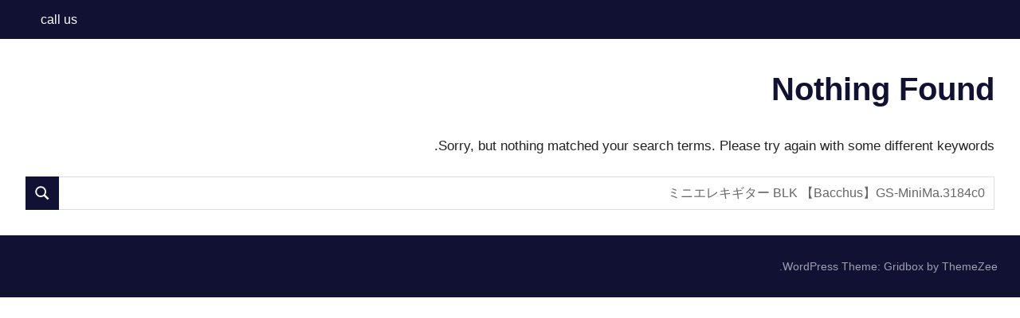

--- FILE ---
content_type: text/css
request_url: https://abraj-stars.actor/wp-content/themes/gridbox/style.css?ver=2.4.0
body_size: 12409
content:
@charset "UTF-8";

/*
Theme Name: Gridbox
Theme URI: https://themezee.com/themes/gridbox/
Author: ThemeZee
Author URI: https://themezee.com
Description: Gridbox is a clean and solid WordPress theme featuring a three-column grid-layout for posts. The theme works out of the box and does not require any complicated setup. It is perfectly suited for a simple magazine, blog or portfolio website.
Version: 2.4.0
Requires at least: 5.2
Tested up to: 6.5
Requires PHP: 5.6
AMP: true
License: GNU General Public License v2 or later
License URI: http://www.gnu.org/licenses/gpl-2.0.html
Text Domain: gridbox
Tags: two-columns, custom-background, custom-header, custom-logo, custom-menu, editor-style, block-styles, rtl-language-support, grid-layout, blog, news, featured-images, flexible-header, custom-colors, full-width-template, sticky-post, threaded-comments, translation-ready, theme-options, one-column, left-sidebar, right-sidebar, three-columns

This theme, like WordPress, is licensed under the GPL.
Use it to make something cool, have fun, and share what you've learned with others.

Gridbox is based on Underscores http://underscores.me/, (C) 2012-2015 Automattic, Inc.

Normalizing styles have been helped along thanks to the fine work of
Nicolas Gallagher and Jonathan Neal http://necolas.github.com/normalize.css/
*/

/*--------------------------------------------------------------
>>> TABLE OF CONTENTS:
----------------------------------------------------------------
# - CSS Variables
# - Normalize
# - Typography
# - Elements
# - Forms
# - Accessibility
# - Alignments
# - Clearings
# - Site Layout
# - Header
# - Navigation
# - Social Icons Menu
# - Posts and pages
# - Archives and Blog Layouts
# - Blocks
# - Featured Posts
# - Widgets
# - Magazine Widgets
# - Comments
# - Media
# - Footer
# - Plugins
# - Media Queries for Typography
# - Media Queries for Layout
# - Media Queries for Navigation
# - Media Queries for Featured Posts
# - Media Queries for Media
# - Theme Options
--------------------------------------------------------------*/

/*--------------------------------------------------------------
# - CSS Variables
--------------------------------------------------------------*/
:root {
	--primary-color: #4477aa;
	--secondary-color: #114477;
	--tertiary-color: #111133;
	--accent-color: #117744;
	--highlight-color: #aa445e;
	--light-gray-color: #ddd;
	--gray-color: #999;
	--dark-gray-color: #222;
	--text-color: #222;
	--medium-text-color: #666;
	--light-text-color: #999;
	--dark-border-color: #222;
	--medium-border-color: #ccc;
	--light-border-color: #ddd;
	--link-color: #4477aa;
	--link-hover-color: #111133;
	--button-color: #111133;
	--button-text-color: #fff;
	--button-hover-color: #4477aa;
	--button-hover-text-color: #fff;
	--page-background-color: #fff;
	--header-background-color: #111133;
	--site-title-color: #fff;
	--site-title-hover-color: rgba(255, 255, 255, 0.6);
	--navi-color: #fff;
	--navi-hover-color: rgba(255, 255, 255, 0.6);
	--navi-border-color: rgba(255, 255, 255, 0.1);
	--title-color: #111133;
	--title-hover-color: #4477aa;
	--widget-title-color: #111133;
	--widget-title-hover-color: #4477aa;
	--widget-title-border-color: #111133;
	--footer-background-color: #111133;
	--footer-text-color: rgba(255, 255, 255, 0.6);
	--footer-link-color: #fff;
	--footer-link-hover-color: rgba(255, 255, 255, 0.6);
	--text-font: "Roboto", arial, helvetica, sans-serif;
	--title-font: "Roboto Slab", arial, helvetica, sans-serif;
	--navi-font: "Roboto", arial, helvetica, sans-serif;
	--widget-title-font: "Roboto Slab", arial, helvetica, sans-serif;
	--title-font-weight: bold;
	--navi-font-weight: normal;
	--widget-title-font-weight: bold;
	--title-text-transform: none;
	--navi-text-transform: none;
	--widget-title-text-transform: uppercase;
	--text-line-height: 1.6;
	--title-line-height: 1.6;
}
/*--------------------------------------------------------------
# - Normalize
--------------------------------------------------------------*/
html {
	font-family: sans-serif;
	-webkit-text-size-adjust: 100%;
	-ms-text-size-adjust: 100%;
}

body {
	margin: 0;
}

article,
aside,
details,
figcaption,
figure,
footer,
header,
main,
menu,
nav,
section,
summary {
	display: block;
}

audio,
canvas,
progress,
video {
	display: inline-block;
	vertical-align: baseline;
}

audio:not([controls]) {
	display: none;
	height: 0;
}

[hidden],
template {
	display: none;
}

a {
	background-color: transparent;
}

a:active,
a:hover {
	outline: 0;
}

abbr[title] {
	border-bottom: 1px dotted;
}

b,
strong {
	font-weight: 700;
}

dfn {
	font-style: italic;
}

mark {
	background: #ff0;
	color: #000;
}

small {
	font-size: 80%;
}

sub,
sup {
	position: relative;
	vertical-align: baseline;
	font-size: 75%;
	line-height: 0;
}

sup {
	top: -0.5em;
}

sub {
	bottom: -0.25em;
}

img {
	border: 0;
}

svg:not(:root) {
	overflow: hidden;
}

figure {
	margin: 1em 0;
}

hr {
	box-sizing: content-box;
	height: 0;
}

code,
kbd,
pre,
samp {
	font-size: 1em;
	font-family: monospace;
}

button,
input,
optgroup,
select,
textarea {
	margin: 0;
	color: inherit;
	font: inherit;
}

button {
	overflow: visible;
}

button,
select {
	text-transform: none;
}

button,
html input[type="button"],
input[type="reset"],
input[type="submit"] {
	cursor: pointer;
	-webkit-appearance: button;
	appearance: button;
}

button[disabled],
html input[disabled] {
	cursor: default;
}

button::-moz-focus-inner,
input::-moz-focus-inner {
	padding: 0;
	border: 0;
}

input {
	line-height: normal;
}

input[type="checkbox"],
input[type="radio"] {
	box-sizing: border-box;
	padding: 0;
}

input[type="number"]::-webkit-inner-spin-button,
input[type="number"]::-webkit-outer-spin-button {
	height: auto;
}

input[type="search"] {
	box-sizing: content-box;
	-webkit-appearance: textfield;
	appearance: textfield;
}

input[type="search"]::-webkit-search-cancel-button,
input[type="search"]::-webkit-search-decoration {
	-webkit-appearance: none;
}

fieldset {
	margin: 0 2px;
	padding: 0.35em 0.625em 0.75em;
	border: 1px solid #c0c0c0;
}

legend {
	padding: 0;
	border: 0;
}

textarea {
	overflow: auto;
}

optgroup {
	font-weight: 700;
}

table {
	border-spacing: 0;
	border-collapse: collapse;
}

td,
th {
	padding: 0;
}

/*--------------------------------------------------------------
# - Typography
--------------------------------------------------------------*/
body,
button,
input,
select,
textarea {
	color: #222;
	color: var(--text-color);
	font-size: 16px;
	font-size: 1rem;
	font-family: Roboto, arial, helvetica, sans-serif;
	font-family: var(--text-font);
	line-height: 1.6;
	line-height: var(--text-line-height);
}

h1,
h2,
h3,
h4,
h5,
h6 {
	clear: both;
	margin-top: 0.75em;
	margin-bottom: 0.75em;
	line-height: 1.6;
	line-height: var(--title-line-height);
}

h1 {
	font-size: 36px;
	font-size: 2.25rem;
}

h2 {
	font-size: 28px;
	font-size: 1.75rem;
}

h3 {
	font-size: 24px;
	font-size: 1.5rem;
}

h4 {
	font-size: 22px;
	font-size: 1.375rem;
}

h5 {
	font-size: 20px;
	font-size: 1.25rem;
}

h6 {
	font-size: 19px;
	font-size: 1.1875rem;
}

p {
	margin-top: 1.5em;
	margin-bottom: 1.5em;
}

dfn,
cite,
em,
i {
	font-style: italic;
}

address {
	margin: 0 0 1.5em;
}

pre {
	overflow: auto;
	margin-top: 1.5em;
	margin-bottom: 1.5em;
	padding: 1.5em;
	max-width: 100%;
	border: 1px solid #e5e5e5;
	background: #f5f5f5;
	font-size: 15px;
	font-size: 0.9375rem;
	font-family: "Courier 10 Pitch", Courier, monospace;
	line-height: 1.6;
}

code,
kbd,
tt,
var {
	font-size: 15px;
	font-size: 0.9375rem;
	font-family: Monaco, Consolas, "Andale Mono", "DejaVu Sans Mono", monospace;
}

abbr,
acronym {
	border-bottom: 1px dotted #666;
	cursor: help;
}

mark,
ins {
	text-decoration: none;
}

big {
	font-size: 125%;
}

/*--------------------------------------------------------------
# - Elements
--------------------------------------------------------------*/
html {
	box-sizing: border-box;
}

/* Inherit box-sizing to make it easier to change the property for components that leverage other behavior; see http://css-tricks.com/inheriting-box-sizing-probably-slightly-better-best-practice/ */
*,
*::before,
*::after {
	box-sizing: inherit;
}

body {
	background: #fff; /* Fallback for when there is no custom background color defined. */
}

blockquote {
	margin: 1.5em 0;
	padding-left: 1.25em;
	border-left: 4px solid;
	border-color: #222;
	border-color: var(--dark-border-color);
	color: #666;
	color: var(--medium-text-color);
	font-style: normal;
	font-size: 18px;
	font-size: 1.125rem;
}

blockquote cite,
blockquote small {
	display: block;
	margin-top: 1em;
	color: #222;
	color: var(--text-color);
	font-size: 16px;
	font-size: 1rem;
	line-height: 1.75;
}

blockquote cite::before,
blockquote small::before {
	content: "— ";
}

blockquote em,
blockquote i,
blockquote cite {
	font-style: normal;
}

blockquote > :last-child {
	margin-bottom: 0.5em;
}

hr {
	margin-top: 1.5em;
	margin-bottom: 1.5em;
	height: 1px;
	border: 0;
	background-color: #222;
	background-color: var(--dark-border-color);
}

ul,
ol {
	margin: 1.5em 0;
	padding: 0 0 0 1.25em;
}

ul {
	list-style: disc;
}

ol {
	list-style: decimal;
}

li > ul,
li > ol {
	margin-bottom: 0;
	margin-left: 1.5em;
}

dt {
	font-weight: 700;
}

dd {
	margin: 0 0 1.5em;
}

img {
	max-width: 100%; /* Adhere to container width. */
	height: auto; /* Make sure images are scaled correctly. */
}

table {
	margin-top: 1.5em;
	margin-bottom: 1.5em;
	width: 100%;
	border: none;
	table-layout: auto;
}

th,
td {
	padding: 0.3em 0.6em;
	border: 1px solid;
	border-color: #ddd;
	border-color: var(--light-border-color);
}

th {
	font-weight: 400;
	text-align: initial;
	background: rgba(0, 0, 0, 0.05);
}

tfoot td {
	background: rgba(0, 0, 0, 0.05);
}

a {
	color: #4477aa;
	color: var(--link-color);
	text-decoration: none;
}

a:link,
a:visited {
	color: #4477aa;
	color: var(--link-color);
}

a:hover,
a:focus,
a:active {
	color: #111133;
	color: var(--link-hover-color);
}

a:focus {
	outline: thin dotted;
}

a:hover,
a:active {
	outline: 0;
}

/*--------------------------------------------------------------
# - Forms
--------------------------------------------------------------*/
button,
input[type="button"],
input[type="reset"],
input[type="submit"] {
	padding: 0.4em 0.8em;
	border: none;
	background-color: #111133;
	background-color: var(--button-color);
	color: #fff;
	color: var(--button-text-color);
	text-decoration: none;
	text-transform: uppercase;
	font-weight: 700;
	font-size: 14px;
	font-size: 0.875rem;
	-webkit-transition: all 0.2s ease;
	transition: all 0.2s ease;
}

button:hover,
input[type="button"]:hover,
input[type="reset"]:hover,
input[type="submit"]:hover,
button:focus,
input[type="button"]:focus,
input[type="reset"]:focus,
input[type="submit"]:focus,
button:active,
input[type="button"]:active,
input[type="reset"]:active,
input[type="submit"]:active {
	background-color: #4477aa;
	background-color: var(--button-hover-color);
	color: #fff;
	color: var(--button-hover-text-color);
}

input[type="text"],
input[type="email"],
input[type="url"],
input[type="password"],
input[type="search"],
textarea {
	padding: 0.3em 0.6em;
	max-width: 100%;
	border: 1px solid;
	border-color: #ddd;
	border-color: var(--light-border-color);
	color: #666;
	color: var(--medium-text-color);
}

input[type="text"]:focus,
input[type="email"]:focus,
input[type="url"]:focus,
input[type="password"]:focus,
input[type="search"]:focus,
textarea:focus {
	border: 1px solid;
	border-color: #ccc;
	border-color: var(--medium-border-color);
	color: #222;
	color: var(--text-color);
}

textarea {
	width: 100%;
}

/* Search Form */
.search-form {
	display: flex;
	margin: 0;
	padding: 0;
}

.search-form label {
	flex-grow: 1;
}

.search-form .search-field {
	display: inline-block;
	box-sizing: border-box;
	margin: 0;
	padding: 0.7rem;
	min-width: 100px;
	width: 100%;
	-webkit-appearance: none;
	line-height: 1;
}

.search-form .search-submit {
	display: flex;
	margin-left: -1px;
	padding: 0.7rem;
	align-items: center;
}

.search-form .search-submit .icon-search {
	width: 20px;
	height: 20px;
	fill: currentcolor;
}

/*--------------------------------------------------------------
# - Accessibility
--------------------------------------------------------------*/

/* Text meant only for screen readers. */
.screen-reader-text {
	position: absolute !important;
	overflow: hidden;
	clip: rect(1px, 1px, 1px, 1px);
	width: 1px;
	height: 1px;
}

.screen-reader-text:hover,
.screen-reader-text:active,
.screen-reader-text:focus {
	top: 5px;
	left: 5px;
	z-index: 100000; /* Above WP toolbar. */
	display: block;
	clip: auto !important;
	padding: 15px 23px 14px;
	width: auto;
	height: auto;
	border-radius: 3px;
	background-color: #f1f1f1;
	box-shadow: 0 0 2px 2px rgba(0, 0, 0, 0.6);
	color: #21759b;
	text-decoration: none;
	font-weight: 700;
	font-size: 14px;
	font-size: 0.875rem;
	line-height: normal;
}

/*--------------------------------------------------------------
# - Alignments
--------------------------------------------------------------*/
.alignleft {
	float: left;
	margin-right: 1.5em;
}

.alignright {
	float: right;
	margin-left: 1.5em;
}

.aligncenter {
	display: block;
	clear: both;
	margin-right: auto;
	margin-left: auto;
	text-align: center;
}

/*--------------------------------------------------------------
# - Clearings
--------------------------------------------------------------*/
.clearfix::before,
.clearfix::after,
.post-navigation .nav-links::before,
.post-navigation .nav-links::after,
.comment-navigation::before,
.comment-navigation::after {
	display: table;
	content: "";
}

.clearfix::after,
.post-navigation .nav-links::after,
.comment-navigation::after {
	clear: both;
}

/*--------------------------------------------------------------
# - Site Layout
--------------------------------------------------------------*/
.site {
	margin: 0;
	width: 100%;
}

.container {
	margin: 0 auto;
	padding: 0 2.5em;
	max-width: 1280px;
	width: 100%;
}

.site-content {
	padding-top: 2.5em;
	background-color: #fff;
	background-color: var(--page-background-color);
}

.content-single {
	float: left;
	box-sizing: border-box;
	padding-right: 4em;
	width: 70%;
}

.sidebar {
	float: right;
	width: 30%;
}

/* No Sidebar & Centered Layout Template */
.no-sidebar .content-single,
.site-content .centered-content-area {
	float: none;
	margin: 0 auto;
	padding: 0;
	max-width: 800px;
	width: 100%;
}

/*--------------------------------------------------------------
# - Header
--------------------------------------------------------------*/
.site-header {
	background-color: #111133;
	background-color: var(--header-background-color);
}

.header-main {
	display: flex;
	flex-wrap: wrap;
	align-items: center;
}

.site-branding {
	float: left;
	margin: 1em 0;
	padding: 0;
	max-width: 100%;
}

.site-branding a:link,
.site-branding a:visited,
.site-branding a:hover {
	padding: 0;
	border: none;
	text-decoration: none;
}

.site-title {
	display: inline-block;
	margin: 0.25rem 0;
	padding: 0;
	color: #fff;
	color: var(--site-title-color);
	text-decoration: none;
	font-size: 28px;
	font-size: 1.75rem;
	font-family: "Roboto Slab", arial, helvetica, sans-serif;
	font-family: var(--title-font);
	font-weight: 700;
	font-weight: var(--title-font-weight);
	text-transform: none;
	text-transform: var(--title-text-transform);
	line-height: 1.6;
	line-height: var(--title-line-height);
}

.site-title a:link,
.site-title a:visited {
	color: #fff;
	color: var(--site-title-color);
}

.site-title a:hover,
.site-title a:active {
	color: rgba(255, 255, 255, 0.6);
	color: var(--site-title-hover-color);
}

.site-branding .custom-logo {
	margin: 0 1em 0 0;
	padding: 0;
	max-width: 100%;
	height: auto;
	border: none;
	vertical-align: top;
}

.site-description {
	margin: -0.2em 0 0.6em;
	font-size: 14px;
	font-size: 0.875rem;
	color: #fff;
	color: var(--site-title-color);
}

/* Custom Header Image */
.header-image {
	text-align: center;
}

.header-image img {
	max-width: 2500px;
	max-height: 500px;
	width: 100%;
	height: auto;
	vertical-align: top;
}

/*--------------------------------------------------------------
# - Navigation
--------------------------------------------------------------*/
.primary-navigation {
	position: relative;
	width: 100%;
}

.main-navigation ul {
	margin: 0;
	padding: 0;
	color: #fff;
	color: var(--navi-color);
	list-style: none;
	font-size: 16px;
	font-size: 1rem;
	font-family: Roboto, arial, helvetica, sans-serif;
	font-family: var(--navi-font);
	font-weight: 400;
	font-weight: var(--navi-font-weight);
	text-transform: none;
	text-transform: var(--navi-text-transform);
}

.main-navigation > ul {
	border-top: 1px solid;
	border-color: rgba(255, 255, 255, 0.1);
	border-color: var(--navi-border-color);
	margin-bottom: 2em;
}

/* Hide the menu on small screens when JavaScript is available. */
.main-navigation ul,
.main-navigation .menu-item-has-children > a > .icon,
.main-navigation ul a > .icon {
	display: none;
}

.main-navigation.toggled-on > ul.menu {
	display: block;
}

/* Menu Items Styling */
.main-navigation ul li {
	position: relative;
	margin: 0;
}

.main-navigation ul a {
	display: block;
	margin: 0;
	padding: 1.2em;
	border-bottom: 1px solid;
	border-color: rgba(255, 255, 255, 0.1);
	border-color: var(--navi-border-color);
	text-decoration: none;
}

.main-navigation ul a,
.main-navigation ul a:link,
.main-navigation ul a:visited {
	color: #fff;
	color: var(--navi-color);
	text-decoration: none;
	transition: all 0.2s ease;
}

.main-navigation ul a:hover,
.main-navigation ul a:active,
.main-navigation ul a:focus {
	color: rgba(255, 255, 255, 0.6);
	color: var(--navi-hover-color);
}

.main-navigation ul li.current-menu-item > a {
	text-decoration: underline;
}

/* Submenus */
.main-navigation ul ul {
	font-size: 14px;
	font-size: 0.875rem;
}

.is-amp-page .main-navigation ul button.toggled-on + ul,
.main-navigation ul ul.toggled-on {
	display: block;
}

.main-navigation ul ul a {
	padding-left: 3em;
}

.main-navigation ul ul ul a {
	padding-left: 4.5em;
}

.main-navigation ul ul ul ul a {
	padding-left: 6em;
}

/* Main Navigation Toggle */
.primary-menu-toggle {
	display: flex;
	margin: 1em 0;
	margin-left: auto;
	padding: 1em;
	border: none;
	background: none;
	color: #fff;
	color: var(--navi-color);
	text-decoration: none;
	font-size: 16px;
	font-size: 1rem;
	text-align: left;
	transition: all 0.2s ease;
	align-items: center;
}

.primary-menu-toggle:focus {
	outline: thin dotted;
	color: #fff;
	color: var(--navi-color);
	background: none;
}

.primary-menu-toggle:hover,
.primary-menu-toggle:active {
	color: rgba(255, 255, 255, 0.6);
	color: var(--navi-hover-color);
	background: none;
	cursor: pointer;
}

.primary-menu-toggle .icon {
	margin: 0;
	width: 32px;
	height: 32px;
	vertical-align: top;
	fill: #fff;
	fill: var(--navi-color);
	transition: fill 0.2s ease;
}

.primary-menu-toggle:hover .icon,
.primary-menu-toggle:active .icon {
	fill: rgba(255, 255, 255, 0.6);
	fill: var(--navi-hover-color);
}

.primary-menu-toggle[aria-expanded="true"] .icon-menu,
.primary-menu-toggle[aria-expanded="false"] .icon-close {
	display: none;
}

.primary-menu-toggle[aria-expanded="true"] .icon-close {
	display: inline-block;
}

/* Submenu Dropdown Toggles */
.main-navigation .dropdown-toggle {
	position: absolute;
	display: block;
	top: 0;
	right: 0;
	padding: 1.25em 1.5em;
	background: none;
	border: none;
}

.main-navigation .dropdown-toggle:focus {
	outline: thin dotted;
	color: #fff;
	color: var(--navi-color);
	background: none;
}

.main-navigation .dropdown-toggle:hover,
.main-navigation .dropdown-toggle:active {
	background: none;
}

.main-navigation .dropdown-toggle .icon {
	margin: 0.2em 0 0;
	width: 24px;
	height: 24px;
	vertical-align: top;
	fill: #fff;
	fill: var(--navi-color);
	transition: fill 0.2s ease;
}

.main-navigation .dropdown-toggle:hover .icon,
.main-navigation .dropdown-toggle:active .icon,
.main-navigation .dropdown-toggle:focus .icon {
	fill: rgba(255, 255, 255, 0.6);
	fill: var(--navi-hover-color);
}

.main-navigation .dropdown-toggle.toggled-on .icon {
	-ms-transform: rotate(-180deg); /* IE 9 */
	-webkit-transform: rotate(-180deg); /* Chrome, Safari, Opera */
	transform: rotate(-180deg);
}

.main-navigation ul ul .dropdown-toggle {
	padding: 1.1em 1.3em;
}

.main-navigation ul ul .dropdown-toggle .icon {
	width: 20px;
	height: 20px;
}

/*--------------------------------------------------------------
# - Posts and pages
--------------------------------------------------------------*/
.type-post,
.type-page,
.type-attachment {
	margin: 0 0 2.5em 0;
	max-width: 100%;
}

.archive-title,
.page-title,
.entry-title {
	display: inline;
	margin: 0;
	padding: 0;
	color: #111133;
	color: var(--title-color);
	-ms-word-wrap: break-word;
	word-wrap: break-word;
	font-size: 40px;
	font-size: 2.5rem;
	font-family: "Roboto Slab", arial, helvetica, sans-serif;
	font-family: var(--title-font);
	font-weight: 700;
	font-weight: var(--title-font-weight);
	text-transform: none;
	text-transform: var(--title-text-transform);
	line-height: 1.6;
	line-height: var(--title-line-height);
}

.entry-title a:link,
.entry-title a:visited {
	color: #111133;
	color: var(--title-color);
	text-decoration: none;
	-webkit-transition: all 0.2s ease;
	transition: all 0.2s ease;
}

.entry-title a:hover,
.entry-title a:active {
	color: #4477aa;
	color: var(--title-hover-color);
}

.entry-content {
	font-size: 17px;
	font-size: 1.0625rem;
}

.entry-content a {
	text-decoration: underline;
}

.wp-post-image {
	margin: 0 0 0.5em;
}

/* Page Links */
.page-links {
	margin: 0 0 1.5em;
	word-spacing: 0.75em;
	font-weight: 700;
}

/* Entry Meta */
.entry-meta {
	margin: 0.25em 0 0;
	color: #999;
	color: var(--light-text-color);
	font-size: 16px;
	font-size: 1rem;
}

.entry-meta a:link,
.entry-meta a:visited {
	color: #999;
	color: var(--light-text-color);
}

.entry-meta a:hover,
.entry-meta a:active {
	color: #222;
	color: var(--text-color);
}

.entry-meta span::after {
	margin-left: 0.2em;
	content: "/";
}

.entry-meta span:last-child::after {
	display: none;
}

/* Hide post meta if they are deactivated in settings */
body.date-hidden .type-post .entry-meta .meta-date,
body.author-hidden .type-post .entry-meta .meta-author,
body.categories-hidden .type-post .entry-meta .meta-category {
	position: absolute;
	clip: rect(1px, 1px, 1px, 1px);
}

body.author-hidden.categories-hidden .type-post .entry-meta .meta-date::after,
body.categories-hidden .type-post .entry-meta .meta-author::after {
	display: none;
}

body.date-hidden.author-hidden.categories-hidden .content-area .type-post .entry-meta {
	display: none;
}

/* Entry Tags & Tagcloud Widget */
.entry-tags {
	margin: 0 0 2em;
}

.widget_tag_cloud .tagcloud,
.entry-tags .meta-tags {
	font-size: 14px;
	font-size: 0.875rem;
}

.widget_tag_cloud .tagcloud::before,
.widget_tag_cloud .tagcloud::after,
.entry-tags .meta-tags::before,
.entry-tags .meta-tags::after {
	display: table;
	content: "";
}

.widget_tag_cloud .tagcloud::after,
.entry-tags .meta-tags::after {
	clear: both;
}

.widget_tag_cloud .tagcloud a,
.entry-tags .meta-tags a {
	display: inline-block;
	float: left;
	margin: 0 2px 2px 0;
	padding: 0.2em 0.5em 0.3em;
	background-color: #4477aa;
	background-color: var(--button-hover-color);
	text-decoration: none;
	font-size: 14px !important;
	font-size: 0.875rem !important;
}

.widget_tag_cloud .tagcloud a:link,
.widget_tag_cloud .tagcloud a:visited,
.entry-tags .meta-tags a:link,
.entry-tags .meta-tags a:visited {
	color: #fff;
	color: var(--button-hover-text-color);
	-webkit-transition: all 0.2s ease;
	transition: all 0.2s ease;
}

.widget_tag_cloud .tagcloud a:hover,
.widget_tag_cloud .tagcloud a:active,
.entry-tags .meta-tags a:hover,
.entry-tags .meta-tags a:active {
	background-color: #111133;
	background-color: var(--button-color);
	color: #fff;
	color: var(--button-text-color);
}

/* Read more Link */
.more-link {
	display: inline-block;
	margin: 0;
	padding: 0.3em 0.8em;
	background-color: #111133;
	background-color: var(--button-color);
	color: #fff;
	color: var(--button-text-color);
	text-decoration: none;
	text-transform: uppercase;
	font-weight: 700;
	font-size: 14px;
	font-size: 0.875rem;
	-webkit-transition: all 0.2s ease;
	transition: all 0.2s ease;
}

.more-link:link,
.more-link:visited {
	color: #fff;
	color: var(--button-text-color);
}

.more-link:hover,
.more-link:active {
	background-color: #4477aa;
	background-color: var(--button-hover-color);
	color: #fff;
	color: var(--button-hover-text-color);
}

.entry-content .more-link {
	text-decoration: none;
}

/* Post Navigation */
.post-navigation {
	margin: 0;
	padding: 1em 0;
	border-top: 2px solid #eee;
}

.post-navigation .nav-links .nav-previous {
	float: left;
}

.post-navigation .nav-links .nav-next {
	float: right;
}

.post-navigation .nav-links .nav-previous a::before {
	margin-right: 3px;
	content: "«";
}

.post-navigation .nav-links .nav-next a::after {
	margin-left: 4px;
	content: "»";
}

.post-navigation .nav-links a {
	display: inline-block;
	margin: 0 0 3px;
	padding: 0.3em 0.8em;
	background-color: #111133;
	background-color: var(--button-color);
	color: #fff;
	color: var(--button-text-color);
	text-decoration: none;
	text-transform: uppercase;
	font-weight: 700;
	font-size: 14px;
	font-size: 0.875rem;
	-webkit-transition: all 0.2s ease;
	transition: all 0.2s ease;
}

.post-navigation .nav-links a:link,
.post-navigation .nav-links a:visited {
	color: #fff;
	color: var(--button-text-color);
}

.post-navigation .nav-links a:hover,
.post-navigation .nav-links a:active {
	background-color: #4477aa;
	background-color: var(--button-hover-color);
	color: #fff;
	color: var(--button-hover-text-color);
}

/*--------------------------------------------------------------
# - Archives and Blog Layouts
--------------------------------------------------------------*/

/* Archive Title */
.page-header {
	margin-bottom: 2.5em;
}

.page-header .blog-description,
.page-header .archive-description {
	font-size: 20px;
	font-size: 1.25rem;
}

.page-header .blog-description,
.page-header .archive-description p {
	margin: 0.5em 0 0;
}

/* Archive Posts Styling */
.post-wrapper .type-post .entry-content {
	font-size: 16px;
	font-size: 1rem;
}

.post-wrapper .type-post .entry-excerpt p {
	margin: 0.5em 0 1em;
}

.post-wrapper .type-post .entry-meta {
	margin-bottom: 0.5em;
	font-size: 14px;
	font-size: 0.875rem;
}

/* Archive Posts Columns */
.post-wrapper {
	display: -webkit-box;
	display: -ms-flexbox;
	display: flex;
	-ms-flex-wrap: wrap;
	flex-wrap: wrap;
	margin-right: -2.5em;
}

.post-wrapper .post-column {
	box-sizing: border-box;
	padding-right: 2.5em;
}

/* Two Column Layout */
.post-layout-two-columns .post-wrapper .post-column {
	width: 50%;
}

.post-layout-two-columns .post-wrapper .type-post .entry-title {
	font-size: 32px;
	font-size: 2rem;
}

/* Three Column Layout */
.post-layout-three-columns .post-wrapper .post-column {
	width: 33.3333333333%;
}

.post-layout-three-columns .post-wrapper .type-post .entry-title {
	font-size: 24px;
	font-size: 1.5rem;
}

/* Four Column Layout */
.post-layout-four-columns .post-wrapper .post-column {
	width: 25%;
}

.post-layout-four-columns .post-wrapper .type-post .entry-title {
	font-size: 20px;
	font-size: 1.25rem;
}

/* Theme Pagination */
.pagination {
	margin: 0 0 2.5em;
}

.pagination a,
.pagination .current {
	display: inline-block;
	margin: 0 2px 2px 0;
	padding: 0.4em 0.9em;
	background-color: #111133;
	background-color: var(--button-color);
	color: #fff;
	color: var(--button-text-color);
	text-align: center;
	text-decoration: none;
}

.pagination a:link,
.pagination a:visited {
	color: #fff;
	color: var(--button-text-color);
	-webkit-transition: all 0.2s ease;
	transition: all 0.2s ease;
}

.pagination a:hover,
.pagination .current {
	background-color: #4477aa;
	background-color: var(--button-hover-color);
	color: #fff;
	color: var(--button-hover-text-color);
}

/* Infinite Scroll Pagination */
.infinite-scroll .pagination {
	display: none;
}

.infinite-scroll #infinite-handle,
.infinite-scroll .infinite-loader {
	width: 100%;
	text-align: center;
}

.infinite-scroll .infinite-loader .spinner {
	bottom: -1em;
	left: auto;
	margin: 0 auto;
}

.infinite-scroll #infinite-handle span {
	display: inline-block;
	margin: 0 0 2.5em;
	padding: 0.3em 0.8em;
	background-color: #111133;
	background-color: var(--button-color);
	color: #fff;
	color: var(--button-text-color);
	text-decoration: none;
	text-transform: uppercase;
	font-weight: 700;
	font-size: 14px;
	font-size: 0.875rem;
	-webkit-transition: all 0.2s ease;
	transition: all 0.2s ease;
}

.infinite-scroll #infinite-handle span:hover {
	background-color: #4477aa;
	background-color: var(--button-hover-color);
	color: #fff;
	color: var(--button-hover-text-color);
}

/*--------------------------------------------------------------
# - Blocks
--------------------------------------------------------------*/

/* Block Spacing */
.wp-block-audio,
.wp-block-button,
.wp-block-buttons,
.wp-block-columns,
.wp-block-embed,
.wp-block-image,
.wp-block-gallery,
.wp-block-cover,
.wp-block-table {
	margin-bottom: 1.5em;
}

/* Paragraph Block */
p.has-background {
	padding: 1rem 1.25rem;
}

.has-drop-cap:not(:focus)::first-letter {
	font-size: 4.5rem;
	line-height: 0.7;
	font-weight: 700;
}

/* Code Block */
.wp-block-code {
	border-radius: 3px;
}

/* Separator Block */
.wp-block-separator {
	border: none;
}

.wp-block-separator:not(.is-style-wide):not(.is-style-dots),
.wp-block-separator.has-background:not(.is-style-wide):not(.is-style-dots) {
	margin-left: auto;
	margin-right: auto;
	max-width: 6rem;
	height: 4px;
}

/* Table Block */
.wp-block-table table {
	margin: 0;
}

.wp-block-table.is-style-stripes {
	border-bottom: none;
}

.wp-block-table.is-style-stripes tbody tr:nth-child(odd) {
	background: rgba(0, 0, 0, 0.05);
}

.wp-block-table.is-style-stripes thead {
	border-bottom: 2px solid;
}

.wp-block-table.is-style-stripes tfoot {
	border-top: 2px solid;
}

.wp-block-table.is-style-stripes thead,
.wp-block-table.is-style-stripes tfoot {
	border-color: #222;
	border-color: var(--text-color);
}

.wp-block-table.is-style-stripes thead th,
.wp-block-table.is-style-stripes tfoot td {
	background: none;
}

/* Buttons Block */
.wp-block-buttons .wp-block-button {
	margin: 0 0.5rem 0 0;
}

.wp-block-buttons .wp-block-button:last-child {
	margin-right: 0;
}

/* Button Block */
.wp-block-button {
	font-size: 14px;
	font-size: 0.875rem;
}

.wp-block-button.aligncenter {
	text-align: center;
}

.wp-block-button__link {
	margin: 0;
	padding: 0.4em 0.8em;
	border: none;
	border-radius: 0;
	color: inherit;
	text-decoration: none;
	text-transform: uppercase;
	font-weight: 700;
	transition: all 0.2s ease;
}

.wp-block-button__link:link,
.wp-block-button__link:visited {
	color: inherit;
	text-decoration: none;
}

.wp-block-button:not(.is-style-outline) .wp-block-button__link:not(.has-text-color),
.wp-block-button:not(.is-style-outline) .wp-block-button__link:not(.has-text-color):link,
.wp-block-button:not(.is-style-outline) .wp-block-button__link:not(.has-text-color):visited {
	color: #fff;
	color: var(--button-text-color);
}

.wp-block-button:not(.is-style-outline) .wp-block-button__link:not(.has-background) {
	background-color: #111133;
	background-color: var(--button-color);
}

.wp-block-button:not(.is-style-outline) .wp-block-button__link:not(.has-text-color):not(.has-background):hover,
.wp-block-button:not(.is-style-outline) .wp-block-button__link:not(.has-text-color):not(.has-background):active {
	background-color: #4477aa;
	background-color: var(--button-hover-color);
}

.wp-block-button:not(.is-style-outline) .wp-block-button__link.has-text-color:hover,
.wp-block-button:not(.is-style-outline) .wp-block-button__link.has-text-color:active,
.wp-block-button:not(.is-style-outline) .wp-block-button__link.has-background:hover,
.wp-block-button:not(.is-style-outline) .wp-block-button__link.has-background:active {
	text-decoration: underline;
}

/* Outline Style */
.wp-block-button.is-style-outline .wp-block-button__link {
	padding: calc(0.4em - 2px) calc(0.8em - 2px);
	background-color: transparent !important;
}

.wp-block-button.is-style-outline .wp-block-button__link:not(.has-text-color),
.wp-block-button__link.is-style-outline:not(.has-text-color),
.wp-block-cover .wp-block-button.is-style-outline .wp-block-button__link,
.wp-block-media-text .wp-block-button.is-style-outline .wp-block-button__link {
	color: inherit;
}

.wp-block-button.is-style-outline .wp-block-button__link:hover,
.wp-block-button.is-style-outline .wp-block-button__link:active {
	text-decoration: underline;
}

.wp-block-button.is-style-outline .wp-block-button__link:not(.has-text-color):hover,
.wp-block-button.is-style-outline .wp-block-button__link:not(.has-text-color):active {
	color: inherit;
}

/* Quote Block */
.wp-block-quote.has-text-align-center:not(.is-style-large),
.wp-block-quote.has-text-align-right:not(.is-style-large) {
	padding-left: 0;
	border-left: 0;
}

.wp-block-quote.has-text-align-right:not(.is-style-large) {
	padding-right: 1.25em;
	border-right: 4px solid;
	border-color: #222;
	border-color: var(--dark-border-color);
}

.wp-block-quote.is-style-large {
	padding: 0;
	border: none;
	font-size: 28px;
	font-size: 1.75rem;
}

.wp-block-quote.is-style-large p {
	font-size: inherit;
	font-style: inherit;
	line-height: inherit;
}

.wp-block-quote.is-style-large cite {
	text-align: inherit;
	font-size: 16px;
	font-size: 1rem;
}

/* Pullquote Block */
.wp-block-pullquote {
	margin-top: 1.5em;
	margin-bottom: 1.5em;
	padding: 0;
	border-bottom: 3px solid;
	border-top: 3px solid;
	border-color: #ddd;
	border-color: var(--light-border-color);
}

.wp-block-pullquote blockquote {
	border: none;
	padding: 0;
	font-size: 28px;
	font-size: 1.75rem;
}

.wp-block-pullquote p {
	font-size: inherit;
	line-height: inherit;
}

.wp-block-pullquote blockquote > p:last-of-type {
	margin-bottom: 0;
}

.wp-block-pullquote.alignleft p,
.wp-block-pullquote.alignright p {
	font-size: 0.75em;
}

.wp-block-pullquote blockquote cite {
	color: #222;
	color: var(--text-color);
}

.wp-block-pullquote.is-style-solid-color {
	padding: 1px 2rem;
}

.wp-block-pullquote.is-style-solid-color blockquote {
	margin-left: 0;
	margin-right: 0;
	max-width: 100%;
}

.wp-block-pullquote.is-style-solid-color blockquote p {
	font-size: inherit;
}

.wp-block-pullquote.is-style-solid-color blockquote cite {
	color: inherit;
}

/* Audio */
.wp-block-audio audio {
	width: 100%;
}

/* Image Block */
.wp-block-image img {
	vertical-align: top;
}

/* Cover Block */
.wp-block-cover,
.wp-block-cover-image {
	width: auto;
}

.wp-block-cover > .wp-block-cover__inner-container > *:first-child,
.wp-block-cover-image > .wp-block-cover__inner-container > *:first-child {
	margin-top: 0;
}

.wp-block-cover > .wp-block-cover__inner-container > *:last-child,
.wp-block-cover-image > .wp-block-cover__inner-container > *:last-child {
	margin-bottom: 0;
}

/* Gallery Block */
.wp-block-gallery {
	justify-content: center;
}

/* Video Embed Block */
.wp-block-embed-vimeo.alignfull iframe {
	width: 100%;
}

/* Group Block */
.wp-block-group.has-background {
	padding: 1.5em;
}

.wp-block-group.has-background > .wp-block-group__inner-container > *:first-child {
	margin-top: 0;
}

.wp-block-group.has-background > .wp-block-group__inner-container > *:last-child {
	margin-bottom: 0;
}

/* Columns Block */
div.wp-block-columns {
	gap: 1.5em;
}

/* Column Block */
.wp-block-column.has-background {
	padding: 1.5em;
	box-sizing: border-box;
}

.wp-block-column.has-background > *:first-child {
	margin-top: 0;
}

.wp-block-column.has-background > *:last-child {
	margin-bottom: 0;
}

/* Latest Posts */
.wp-block-latest-posts.wp-block-latest-posts__list {
	margin-top: 1.5em;
	margin-bottom: 1.5em;
	padding: 0;
}

.wp-block-latest-posts.wp-block-latest-posts__list li {
	margin-top: 0.5rem;
}

.wp-block-latest-posts__post-date,
.wp-block-latest-posts__post-author {
	color: #999;
	color: var(--light-text-color);
	font-size: 15px;
	font-size: 0.9375rem;
}

/* Search Block */
.wp-block-search .wp-block-search__label {
	width: auto;
}

/* Block Text Colors */
.has-primary-color,
.wp-block-button__link.has-primary-color {
	color: #4477aa;
	color: var(--primary-color);
}

.has-secondary-color,
.wp-block-button__link.has-secondary-color {
	color: #114477;
	color: var(--secondary-color);
}

.has-tertiary-color,
.wp-block-button__link.has-tertiary-color {
	color: #111133;
	color: var(--tertiary-color);
}

.has-accent-color,
.wp-block-button__link.has-accent-color {
	color: #117744;
	color: var(--accent-color);
}

.has-highlight-color,
.wp-block-button__link.has-highlight-color {
	color: #aa445e;
	color: var(--highlight-color);
}

.has-white-color,
.wp-block-button__link.has-white-color {
	color: #fff;
}

.has-light-gray-color,
.wp-block-button__link.has-light-gray-color {
	color: #ddd;
	color: var(--light-gray-color);
}

.has-gray-color,
.wp-block-button__link.has-gray-color {
	color: #999;
	color: var(--gray-color);
}

.has-dark-gray-color,
.wp-block-button__link.has-dark-gray-color {
	color: #222;
	color: var(--dark-gray-color);
}

.has-black-color,
.wp-block-button__link.has-black-color {
	color: #000;
}

/* Block Background Colors */
.has-primary-background-color,
.has-primary-background-color[class] {
	background-color: #4477aa;
	background-color: var(--primary-color);
}

.has-secondary-background-color,
.has-secondary-background-color[class] {
	background-color: #114477;
	background-color: var(--secondary-color);
}

.has-tertiary-background-color,
.has-tertiary-background-color[class] {
	background-color: #111133;
	background-color: var(--tertiary-color);
}

.has-accent-background-color,
.has-accent-background-color[class] {
	background-color: #117744;
	background-color: var(--accent-color);
}

.has-highlight-background-color,
.has-highlight-background-color[class] {
	background-color: #aa445e;
	background-color: var(--highlight-color);
}

.has-white-background-color,
.has-white-background-color[class] {
	background-color: #fff;
}

.has-light-gray-background-color,
.has-light-gray-background-color[class] {
	background-color: #ddd;
	background-color: var(--light-gray-color);
}

.has-gray-background-color,
.has-gray-background-color[class] {
	background-color: #999;
	background-color: var(--gray-color);
}

.has-dark-gray-background-color,
.has-dark-gray-background-color[class] {
	background-color: #222;
	background-color: var(--dark-gray-color);
}

.has-black-background-color,
.has-black-background-color[class] {
	background-color: #000;
}

/* Block Font Sizes */
.has-small-font-size {
	font-size: 16px;
}

.has-medium-font-size {
	font-size: 24px;
}

.has-large-font-size {
	font-size: 36px;
}

.has-extra-large-font-size {
	font-size: 48px;
}

.has-huge-font-size {
	font-size: 64px;
}

/*--------------------------------------------------------------
# - Featured Posts
--------------------------------------------------------------*/
.featured-posts-wrap {
	margin: 0 0 2.5em;
}

.featured-posts {
	display: -webkit-box;
	display: -ms-flexbox;
	display: flex;
	-ms-flex-wrap: wrap;
	flex-wrap: wrap;
	margin-right: -0.5em;
}

.featured-posts .grid-post {
	box-sizing: border-box;
	padding-right: 0.5em;
	width: 33.3333333333%;
}

.featured-posts .grid-post:nth-child(1),
.featured-posts .grid-post:nth-child(2) {
	width: 50%;
}

.featured-posts .grid-post .type-post .featured-image {
	margin: 0;
	vertical-align: top;
}

.featured-posts .grid-post .type-post {
	position: relative;
	margin: 0 0 0.5em;
}

.featured-posts .grid-post .type-post .image-overlay {
	position: absolute;
	top: 0;
	left: 0;
	width: 100%;
	height: 100%;
	-webkit-transition: all 0.1s ease;
	transition: all 0.1s ease;
}

.featured-posts .grid-post .type-post:hover .image-overlay {
	background: rgba(0, 0, 0, 0.1);
}

.featured-posts .grid-post .type-post .post-content {
	position: absolute;
	right: 1.5em;
	bottom: 1.5em;
	left: 1.5em;
}

.featured-posts .grid-post .type-post .entry-title {
	display: block;
	padding: 0.2em 0.6em;
	text-shadow: 0 0 15px #000;
	font-size: 28px;
	font-size: 1.75rem;
}

.featured-posts .grid-post:nth-child(1) .type-post .entry-title,
.featured-posts .grid-post:nth-child(2) .type-post .entry-title {
	font-size: 36px;
	font-size: 2.25rem;
}

.featured-posts .grid-post .type-post .entry-title a:link,
.featured-posts .grid-post .type-post .entry-title a:visited {
	color: #fff;
}

.featured-posts .grid-post .type-post .entry-title a:hover,
.featured-posts .grid-post .type-post .entry-title a:active {
	color: #ddd;
}

/*--------------------------------------------------------------
# - Widgets
--------------------------------------------------------------*/
.widget {
	margin: 0 0 2.5em 0;
	-ms-word-wrap: break-word;
	word-wrap: break-word;
}

.widget-header {
	margin: 0 0 1.25em 0;
	border-left: 6px solid;
	border-color: #111133;
	border-color: var(--widget-title-border-color);
}

.widget-title,
.is-style-widget-title {
	display: inline-block;
	margin: 0;
	padding: 0 0 0 0.8em;
	color: #111133;
	color: var(--widget-title-color);
	font-size: 16px;
	font-size: 1rem;
	font-family: "Roboto Slab", arial, helvetica, sans-serif;
	font-family: var(--widget-title-font);
	font-weight: 700;
	font-weight: var(--widget-title-font-weight);
	text-transform: uppercase;
	text-transform: var(--widget-title-text-transform);
	line-height: 1.6;
	line-height: var(--title-line-height);
}

.is-style-widget-title {
	display: block;
	border-left: 6px solid;
	border-color: #111133;
	border-color: var(--widget-title-border-color);
}

.widget ul {
	margin: 0;
	padding: 0 0.3em;
	list-style: circle inside;
}

.widget ul .children,
.widget ul .sub-menu {
	margin: 0.5em 0 0.5em 1em;
	padding: 0;
}

.widget-title a:link,
.widget-title a:visited {
	color: #111133;
	color: var(--widget-title-color);
	-webkit-transition: all 0.2s ease;
	transition: all 0.2s ease;
}

.widget-title a:hover,
.widget-title a:active {
	color: #4477aa;
	color: var(--widget-title-hover-color);
}

/* Make sure select elements fit in widgets. */
.widget select {
	max-width: 100%;
}

/*--------------------------------------------------------------
# - Magazine Widgets
--------------------------------------------------------------*/

/* Magazine Homepage Widget Area */
.widget-magazine-posts {
	margin-bottom: 0;
}

.widget-magazine-posts .widget-header {
	margin-bottom: 1.5em;
	border: none;
}

.widget-magazine-posts .widget-header .widget-title {
	padding: 0;
	text-transform: none;
	font-size: 40px;
	font-size: 2.5rem;
}

.widget-magazine-posts .widget-header .category-description {
	font-size: 20px;
	font-size: 1.25rem;
}

.widget-magazine-posts .widget-header .category-description p {
	margin: 0.5em 0 2em;
}

/* Magazine Posts Styling */
.widget-magazine-posts .type-post .entry-content {
	font-size: 16px;
	font-size: 1rem;
}

.widget-magazine-posts .type-post .entry-excerpt p {
	margin: 0.5em 0 1em;
}

.widget-magazine-posts .type-post .entry-meta {
	margin-bottom: 0.5em;
	font-size: 14px;
	font-size: 0.875rem;
}

/* Magazine Posts Grid */
.magazine-grid {
	display: -webkit-box;
	display: -ms-flexbox;
	display: flex;
	-ms-flex-wrap: wrap;
	flex-wrap: wrap;
	margin-right: -2.5em;
}

.magazine-grid .magazine-grid-post {
	box-sizing: border-box;
	padding-right: 2.5em;
}

/* Two Column Grid Layout */
.magazine-two-columns-grid .magazine-grid-post {
	width: 50%;
}

.magazine-two-columns-grid .type-post .entry-title {
	font-size: 32px;
	font-size: 2rem;
}

/* Three Column Grid Layout */
.magazine-three-columns-grid .magazine-grid-post {
	width: 33.3333333333%;
}

.magazine-three-columns-grid .type-post .entry-title {
	font-size: 24px;
	font-size: 1.5rem;
}

/* Four Column Grid Layout */
.magazine-four-columns-grid .magazine-grid-post {
	width: 25%;
}

.magazine-four-columns-grid .type-post .entry-title {
	font-size: 20px;
	font-size: 1.25rem;
}

/*--------------------------------------------------------------
# - Comments
--------------------------------------------------------------*/
.comments-area {
	margin: 0 0 2.5em;
}

/* Comment Header */
.comments-header,
.comment-reply-title {
	margin: 0 0 1.25em 0;
	font-size: 16px;
	font-size: 1rem;
	border-left: 6px solid;
	border-color: #111133;
	border-color: var(--widget-title-border-color);
}

.comments-header .comments-title,
.comment-reply-title span {
	display: inline-block;
	margin: 0;
	padding: 0 0 0 0.8em;
	color: #111133;
	color: var(--widget-title-color);
	font-size: 16px;
	font-size: 1rem;
	font-family: "Roboto Slab", arial, helvetica, sans-serif;
	font-family: var(--widget-title-font);
	font-weight: 700;
	font-weight: var(--widget-title-font-weight);
	text-transform: uppercase;
	text-transform: var(--widget-title-text-transform);
	line-height: 1.6;
	line-height: var(--title-line-height);
}

/* Comment List */
.comment-list {
	margin: 0;
	padding: 0;
	list-style: none;
}

.comment {
	margin: 0 0 1.5em;
	padding: 0 0 1.5em;
	border-bottom: 2px solid #eee;
	-ms-word-wrap: break-word;
	word-wrap: break-word;
}

.comment-meta {
	float: left;
	padding: 0;
	width: 100%;
}

.comment-meta .comment-author img {
	float: left;
	margin-right: 1em;
}

.bypostauthor {
	display: block;
}

.comment-meta .comment-metadata {
	margin-top: 0.3em;
	font-size: 14px;
	font-size: 0.875rem;
}

.comment-meta .comment-metadata a {
	margin-right: 1em;
}

.comment-content {
	clear: left;
	padding: 0.2em 0 0;
}

.comment-content a {
	word-wrap: break-word;
}

.comment ol.children {
	list-style: none;
}

.comment ol.children .comment {
	margin: 1.5em 0 0;
	padding: 1.5em 0 0;
	border-top: 2px solid #eee;
	border-bottom: none;
}

.comment .comment-respond {
	margin-top: 2em;
}

/* Comment Pagination */
.comment-navigation {
	margin: 0 0 1.5em;
	padding: 0.5em 0;
	border-top: 1px solid #eee;
	border-bottom: 1px solid #eee;
	font-size: 14px;
	font-size: 0.875rem;
}

.comment-navigation .nav-previous {
	float: left;
}

.comment-navigation .nav-next {
	float: right;
}

.comment-navigation .nav-previous a::before {
	margin-right: 3px;
	content: "«";
}

.comment-navigation .nav-next a::after {
	margin-left: 4px;
	content: "»";
}

.reply .comment-reply-link {
	display: inline-block;
	margin: 0;
	padding: 0.2em 0.6em;
	background-color: #111133;
	background-color: var(--button-color);
	color: #fff;
	color: var(--button-text-color);
	text-decoration: none;
	text-transform: uppercase;
	font-weight: 700;
	font-size: 13px;
	font-size: 0.8125rem;
	-webkit-transition: all 0.2s ease;
	transition: all 0.2s ease;
}

.reply .comment-reply-link:link,
.reply .comment-reply-link:visited {
	color: #fff;
	color: var(--button-text-color);
}

.reply .comment-reply-link:hover,
.reply .comment-reply-link:active {
	background-color: #4477aa;
	background-color: var(--button-hover-color);
	color: #fff;
	color: var(--button-hover-text-color);
}

/* Comment Form */
.comment-form {
	padding: 0;
}

.comment-form label {
	display: inline-block;
	min-width: 150px;
	font-weight: 700;
}

.comment-form textarea {
	margin-top: 0.4em;
}

.comment-form .submit {
	padding: 1em 1.6em;
}

.comment-form input[type="checkbox"] + label {
	display: inline;
	padding-left: 0.5em;
	font-weight: 400;
}

.comment-reply-title small a {
	margin-left: 1em;
	text-decoration: underline;
	font-weight: 400;
	font-size: 14px;
	font-size: 0.875rem;
}

/*--------------------------------------------------------------
# - Media
--------------------------------------------------------------*/
.page-content .wp-smiley,
.entry-content .wp-smiley,
.comment-content .wp-smiley {
	margin-top: 0;
	margin-bottom: 0;
	padding: 0;
	border: none;
}

/* Make sure embeds and iframes fit their containers. */
embed,
iframe,
object,
figure,
img,
picture {
	max-width: 100%;
}

/*--------------------------------------------------------------
## 17.1 - Captions
--------------------------------------------------------------*/
figcaption,
.wp-caption,
.wp-block-embed figcaption,
.wp-block-image figcaption,
.wp-block-audio figcaption,
.wp-block-table figcaption {
	font-size: 15px;
	font-size: 0.9375rem;
	color: #666;
	color: var(--medium-text-color);
}

.wp-block-embed figcaption,
.wp-block-image figcaption,
.wp-block-audio figcaption,
.wp-block-table figcaption,
.wp-block-gallery > figcaption {
	margin: 0.5rem 0 1.5rem;
	max-width: 100%;
	width: auto !important;
	text-align: center;
}

.wp-block-table figcaption {
	margin-bottom: 0;
}

.wp-caption img[class*="wp-image-"] {
	display: block;
	margin: 0 auto;
}

.wp-caption .wp-caption-text {
	margin: 0.5em 0;
}

/*--------------------------------------------------------------
## 17.2 - Galleries
--------------------------------------------------------------*/
.gallery {
	margin-bottom: 1.5em;
}

.gallery-item {
	display: inline-block;
	box-sizing: border-box;
	margin: 0;
	padding: 1em 1.5em 0 0;
	width: 100%;
	vertical-align: top;
	text-align: center;
}

.gallery-columns-2 .gallery-item {
	max-width: 50%;
}

.gallery-columns-3 .gallery-item {
	max-width: 33.33%;
}

.gallery-columns-4 .gallery-item {
	max-width: 25%;
}

.gallery-columns-5 .gallery-item {
	max-width: 20%;
}

.gallery-columns-6 .gallery-item {
	max-width: 16.66%;
}

.gallery-columns-7 .gallery-item {
	max-width: 14.28%;
}

.gallery-columns-8 .gallery-item {
	max-width: 12.5%;
}

.gallery-columns-9 .gallery-item {
	max-width: 11.11%;
}

.gallery-caption {
	display: block;
	font-size: 15px;
	font-size: 0.9375rem;
	color: #666;
	color: var(--medium-text-color);
}

/*--------------------------------------------------------------
# - Footer
--------------------------------------------------------------*/
.footer-wrap {
	background-color: #111133;
	background-color: var(--footer-background-color);
}

.site-footer {
	color: rgba(255, 255, 255, 0.6);
	color: var(--footer-text-color);
	font-size: 14px;
	font-size: 0.875rem;
}

.site-footer a:link,
.site-footer a:visited {
	color: #fff;
	color: var(--footer-link-color);
}

.site-footer a:hover,
.site-footer a:active {
	color: rgba(255, 255, 255, 0.6);
	color: var(--footer-link-hover-color);
}

.site-footer .site-info {
	padding: 2em 0;
}

/*--------------------------------------------------------------
# - Plugins
--------------------------------------------------------------*/

/* Breadcrumbs */
.breadcrumbs {
	margin: 0;
	border-bottom: 1px solid;
	border-color: #ddd;
	border-color: var(--light-border-color);
}

.breadcrumbs-container {
	padding-top: 0.5em;
	padding-bottom: 0.5em;
	background-color: #fff;
	background-color: var(--page-background-color);
	color: #222;
	color: var(--text-color);
	font-size: 14px;
	font-size: 0.875rem;
}

.breadcrumbs .trail-browse,
.breadcrumbs .trail-items,
.breadcrumbs .trail-items li {
	display: inline;
	margin: 0;
	padding: 0;
}

.breadcrumbs .trail-browse {
	margin-right: 0.5em;
	font-weight: 400;
	font-size: 14px;
	font-size: 0.875rem;
}

.breadcrumbs .trail-items {
	list-style: none;
}

.breadcrumbs .trail-items li::after {
	padding: 0 0.5em;
	content: "»"; /* Raquo */
}

.trail-separator-slash .trail-items li::after {
	content: "/";
}

.trail-separator-dash .trail-items li::after {
	content: "–";
}

.trail-separator-bull .trail-items li::after {
	content: "•";
}

.trail-separator-arrow-bracket .trail-items li::after {
	content: ">";
}

.trail-separator-raquo .trail-items li::after {
	content: "»";
}

.trail-separator-single-arrow .trail-items li::after {
	content: "→";
}

.trail-separator-double-arrow .trail-items li::after {
	content: "⇒";
}

.breadcrumbs .trail-items li:last-of-type::after {
	display: none;
}

:root {
	--tz-column-gap: 2em;
}

.tz-magazine-block .tz-entry-title,
.tz-magazine-block .tz-magazine-grid-columns-3 .tz-entry-title,
.tz-magazine-block .tz-magazine-grid-columns-4 .tz-entry-title {
	font-size: 20px;
	font-size: 1.25rem;
}

.tz-magazine-block .tz-magazine-thumbnail-list .tz-entry-title {
	font-size: 16px;
	font-size: 1rem;
}

.tz-magazine-block .tz-entry-meta {
	margin: 0.25em 0;
	font-size: 14px;
	font-size: 0.875rem;
}

.tz-magazine-block .tz-meta-field {
	margin-right: 0;
}

.tz-magazine-block .tz-meta-field a {
	text-decoration: none;
}

.tz-magazine-block .tz-entry-content {
	margin-top: 1em;
	font-size: 17px;
	font-size: 1.0625rem;
}

@media only screen and (min-width: 320px) {
	.tz-magazine-block .tz-entry-title,
	.tz-magazine-block .tz-magazine-grid-columns-3 .tz-entry-title {
		font-size: 24px;
		font-size: 1.5rem;
	}

	.tz-magazine-block .tz-magazine-thumbnail-list .tz-entry-title {
		font-size: 17px;
		font-size: 1.0625rem;
	}
}

@media only screen and (min-width: 480px) {
	.tz-magazine-block .tz-entry-title {
		font-size: 20px;
		font-size: 1.25rem;
	}

	.tz-magazine-vertical .tz-entry-title,
	.tz-magazine-horizontal .tz-entry-title {
		font-size: 28px;
		font-size: 1.75rem;
	}

	.tz-magazine-block .tz-magazine-thumbnail-list .tz-entry-title {
		font-size: 16px;
		font-size: 1rem;
	}

	.tz-magazine-block .tz-magazine-grid-columns-4 .tz-entry-title {
		font-size: 18px;
		font-size: 1.125rem;
	}
}

@media only screen and (min-width: 560px) {
	.tz-magazine-vertical .tz-entry-title,
	.tz-magazine-horizontal .tz-entry-title {
		font-size: 24px;
		font-size: 1.5rem;
	}

	.tz-magazine-block .tz-magazine-grid-columns-3 .tz-entry-title {
		font-size: 18px;
		font-size: 1.125rem;
	}
}

@media only screen and (min-width: 640px) {
	.tz-magazine-block .tz-entry-title {
		font-size: 24px;
		font-size: 1.5rem;
	}

	.tz-magazine-block .tz-magazine-thumbnail-list .tz-entry-title,
	.tz-magazine-block .tz-magazine-grid-columns-4 .tz-entry-title {
		font-size: 17px;
		font-size: 1.0625rem;
	}
}

@media only screen and (min-width: 800px) {
	:root {
		--tz-column-gap: 2.5em;
	}

	.tz-magazine-block .tz-entry-title,
	.tz-magazine-vertical .tz-entry-title,
	.tz-magazine-horizontal .tz-entry-title {
		font-size: 28px;
		font-size: 1.75rem;
	}

	.tz-magazine-block .tz-magazine-grid-columns-3 .tz-entry-title {
		font-size: 20px;
		font-size: 1.25rem;
	}

	.tz-magazine-block .tz-magazine-thumbnail-list .tz-entry-title,
	.tz-magazine-block .tz-magazine-grid-columns-4 .tz-entry-title {
		font-size: 18px;
		font-size: 1.125rem;
	}

	.tz-magazine-block .tz-entry-meta {
		font-size: 15px;
		font-size: 0.9375rem;
	}
}

@media only screen and (min-width: 960px) {
	.tz-magazine-block .tz-entry-title,
	.tz-magazine-vertical .tz-entry-title,
	.tz-magazine-horizontal .tz-entry-title {
		font-size: 32px;
		font-size: 2rem;
	}

	.tz-magazine-block .tz-magazine-grid-columns-3 .tz-entry-title {
		font-size: 24px;
		font-size: 1.5rem;
	}

	.tz-magazine-block .tz-magazine-thumbnail-list .tz-entry-title,
	.tz-magazine-block .tz-magazine-grid-columns-4 .tz-entry-title {
		font-size: 20px;
		font-size: 1.25rem;
	}
}

/* Related Posts */
.related-posts {
	margin: 0 0 2.5em;
}

.related-posts-header {
	margin: 0 0 1.25em 0;
	border-left: 6px solid;
	border-color: #111133;
	border-color: var(--widget-title-border-color);
}

.related-posts-title {
	display: inline-block;
	margin: 0;
	padding: 0 0 0 0.8em;
	color: #111133;
	color: var(--widget-title-color);
	font-size: 16px;
	font-size: 1rem;
	font-family: "Roboto Slab", arial, helvetica, sans-serif;
	font-family: var(--widget-title-font);
	font-weight: 700;
	font-weight: var(--widget-title-font-weight);
	text-transform: uppercase;
	text-transform: var(--widget-title-text-transform);
	line-height: 1.6;
	line-height: var(--title-line-height);
}

ul.related-posts-list {
	margin: 1em 0 0;
	padding: 0;
	list-style: none;
}

.related-posts-list li {
	margin: 0 0 2em;
	padding: 0;
	list-style: none;
}

.related-posts-list li .entry-header {
	margin-top: 0.25em;
}

.related-posts-list li .entry-title {
	font-size: 20px;
	font-size: 1.25rem;
}

.related-posts-list li .wp-post-image {
	float: left;
	margin: 0 1em 0 0;
	padding: 0;
	max-width: 20%;
	height: auto;
	border: none;
}

.related-posts-grid {
	margin: 1em 0 0;
}

.related-posts-columns {
	margin-right: -1em;
}

.related-posts-columns .related-post-column {
	float: left;
	box-sizing: border-box;
	margin-bottom: 2em;
	padding-right: 2em;
}

.related-posts-two-columns .related-post-column {
	width: 50%;
}

.related-posts-three-columns .related-post-column {
	width: 33.3333333333%;
}

.related-posts-four-columns .related-post-column {
	width: 25%;
}

.related-posts-two-columns .related-post-column:nth-child(2n+1) {
	clear: left;
}

.related-posts-three-columns .related-post-column:nth-child(3n+1) {
	clear: left;
}

.related-posts-four-columns .related-post-column:nth-child(4n+1) {
	clear: left;
}

.related-posts-two-columns .related-post-column .entry-title {
	font-size: 24px;
	font-size: 1.5rem;
}

.related-posts-three-columns .related-post-column .entry-title {
	font-size: 16px;
	font-size: 1rem;
}

.related-posts-four-columns .related-post-column .entry-title {
	font-size: 15px;
	font-size: 0.9375rem;
}

.related-posts-four-columns .related-post-column .entry-meta .meta-date,
.related-posts-four-columns .related-post-column .entry-meta .meta-author {
	display: block;
}

.related-posts-four-columns .related-post-column .entry-meta .meta-date::after {
	display: none;
}

.related-posts-columns .related-post-column .wp-post-image {
	margin: 0 0 0.5em 0;
	padding: 0;
	border: none;
}

.related-posts-columns .related-post-column .entry-meta {
	margin: 0;
	font-size: 14px;
	font-size: 0.875rem;
}

.related-posts-three-columns .related-post-column .entry-meta,
.related-posts-four-columns .related-post-column .entry-meta {
	font-size: 13px;
	font-size: 0.8125rem;
}

@media only screen and (max-width: 80em) {
	.related-posts-two-columns .related-post-column .entry-title {
		font-size: 22px;
		font-size: 1.375rem;
	}
}

@media only screen and (max-width: 70em) {
	.related-posts-two-columns .related-post-column .entry-title {
		font-size: 20px;
		font-size: 1.25rem;
	}
}

@media only screen and (max-width: 50em) {
	.related-posts-four-columns .related-post-column {
		width: 50%;
	}

	.related-posts-four-columns .related-post-column:nth-child(2n+1) {
		clear: left;
	}

	.related-posts-two-columns .related-post-column .entry-title,
	.related-posts-four-columns .related-post-column .entry-title {
		font-size: 18px;
		font-size: 1.125rem;
	}

	.related-posts-two-columns .related-post-column .entry-meta {
		font-size: 12px;
		font-size: 0.75rem;
	}

	.related-posts-four-columns .related-post-column .entry-meta .meta-date,
	.related-posts-four-columns .related-post-column .entry-meta .meta-author {
		display: inline;
	}

	.related-posts-four-columns .related-post-column .entry-meta .meta-date::after {
		display: inline-block;
	}

	/* List */
	.related-posts-list li .wp-post-image {
		max-width: 25%;
	}

	.related-posts-list li .entry-header {
		margin-top: 0;
	}

	.related-posts-list li .entry-title {
		font-size: 18px;
		font-size: 1.125rem;
	}
}

@media only screen and (max-width: 40em) {
	.related-posts-two-columns .related-post-column .entry-title,
	.related-posts-four-columns .related-post-column .entry-title {
		font-size: 16px;
		font-size: 1rem;
	}
}

@media only screen and (max-width: 35em) {
	.related-posts-three-columns {
		margin: 0;
	}

	.related-posts-three-columns .related-post-column {
		float: none;
		padding-right: 0;
		width: 100%;
	}
}

@media only screen and (max-width: 25em) {
	.related-posts-two-columns,
	.related-posts-four-columns {
		margin: 0;
	}

	.related-posts-two-columns .related-post-column,
	.related-posts-four-columns .related-post-column {
		float: none;
		padding-right: 0;
		width: 100%;
	}

	.related-posts-list li .wp-post-image {
		float: none;
		margin: 0 0 0.5em 0;
		max-width: 100%;
	}
}

@media only screen and (max-width: 20em) {
	.related-posts .entry-meta .meta-date,
	.related-posts .entry-meta .meta-author {
		display: block;
		margin: 0;
	}

	.related-posts-four-columns .related-post-column .entry-meta .meta-date::after {
		display: none;
	}
}

/* Widget Bundle */
.tzwb-clearfix::before,
.tzwb-clearfix::after {
	display: table;
	content: " ";
}

.tzwb-clearfix::after {
	clear: both;
}

.tzwb-posts-list li {
	overflow: auto;
	margin-bottom: 0.5em;
	padding: 0;
	list-style: none;
}

.tzwb-posts-list .tzwb-excerpt p {
	margin: 0;
	padding: 0;
}

.tzwb-posts-list .wp-post-image {
	float: left;
	margin: 0.3em 0.8em 1em 0;
	max-width: 90px;
	height: auto;
}

.tzwb-posts-list .tzwb-entry-meta {
	font-size: 14px;
	font-size: 0.875rem;
}

.tzwb-comments-list li {
	overflow: auto;
	margin-bottom: 0.5em;
	list-style: none;
}

.tzwb-comments-list .avatar {
	float: left;
	margin: 0.3em 0.8em 0.8em 0;
}

.tzwb-comments-list .tzwb-comment-content {
	font-style: italic;
}

.tzwb-comments-list .tzwb-comment-date {
	margin: 0;
	color: #999;
	color: var(--light-text-color);
	font-size: 14px;
	font-size: 0.875rem;
}

.tzwb-tabbed-content .tzwb-tabnavi-wrap {
	overflow: auto;
	margin: 0 -0.3em;
	padding: 0;
	list-style: none;
}

.tzwb-tabbed-content .tzwb-tabnavi {
	position: relative;
	float: left;
	width: 100%;
	list-style: none;
	list-style-position: outside;
}

.tzwb-tabbed-content .tzwb-tabnavi li {
	position: relative;
	float: left;
	margin: 0 3px 3px 0;
	padding: 0;
	list-style: none;
}

.tzwb-tabbed-content .tzwb-tabnavi li a {
	display: inline-block;
	margin: 0;
	padding: 0.3em 0.8em;
	background-color: #111133;
	background-color: var(--button-color);
	color: #fff;
	color: var(--button-text-color);
	text-decoration: none;
	text-transform: uppercase;
	font-weight: 700;
	font-size: 14px;
	font-size: 0.875rem;
}

.tzwb-tabbed-content .tzwb-tabnavi li a:link,
.tzwb-tabbed-content .tzwb-tabnavi li a:visited {
	color: #fff;
	color: var(--button-text-color);
	-webkit-transition: all 0.2s ease;
	transition: all 0.2s ease;
}

.tzwb-tabbed-content .tzwb-tabnavi li a:hover,
.tzwb-tabbed-content .tzwb-tabnavi li a:active {
	background-color: #4477aa;
	background-color: var(--button-hover-color);
	color: #fff;
	color: var(--button-hover-text-color);
	text-decoration: none;
}

.tzwb-tabbed-content .tzwb-tabnavi li a.current-tab {
	background-color: #4477aa;
	background-color: var(--button-hover-color);
	color: #fff;
	color: var(--button-hover-text-color);
}

.tzwb-tabbed-content .tzwb-tabcontent {
	margin: 1em 0 0 0;
	padding: 0;
}

.tzwb-social-icons .social-icons-menu {
	display: flex;
	flex-flow: row wrap;
	margin: 0;
	padding: 0;
	border: none;
	list-style: none;
	line-height: 1;
}

.tzwb-social-icons .social-icons-menu li {
	margin: 0 2px 2px 0;
}

.tzwb-social-icons .social-icons-menu li a {
	display: flex;
	padding: 0.75em;
	background-color: #4477aa;
	background-color: var(--button-hover-color);
	color: #fff;
	color: var(--button-hover-text-color);
}

.tzwb-social-icons .social-icons-menu li a:hover {
	background-color: #111133;
	background-color: var(--button-color);
	color: #fff;
	color: var(--button-text-color);
	text-decoration: none;
}

.tzwb-social-icons .social-icons-menu .icon {
	margin: 0;
	width: 20px;
	height: 20px;
	vertical-align: middle;
	fill: currentcolor;
}

/*--------------------------------------------------------------
# - Media Queries for Typography
--------------------------------------------------------------*/
@media only screen and (max-width: 70em) {
	.archive-title,
	.page-title,
	.entry-title,
	.widget-magazine-posts .widget-header .widget-title {
		font-size: 36px;
		font-size: 2.25rem;
	}

	.page-header .blog-description,
	.page-header .archive-description,
	.widget-magazine-posts .widget-header .category-description {
		font-size: 18px;
		font-size: 1.125rem;
	}

	.post-layout-two-columns .post-wrapper .type-post .entry-title,
	.magazine-two-columns-grid .magazine-grid-post .type-post .entry-title {
		font-size: 24px;
		font-size: 1.5rem;
	}

	.post-layout-three-columns .post-wrapper .type-post .entry-title,
	.magazine-three-columns-grid .magazine-grid-post .type-post .entry-title {
		font-size: 22px;
		font-size: 1.375rem;
	}

	.post-layout-four-columns .post-wrapper .type-post .entry-title,
	.magazine-four-columns-grid .magazine-grid-post .type-post .entry-title {
		font-size: 18px;
		font-size: 1.125rem;
	}
}

@media only screen and (max-width: 60em) {
	.archive-title,
	.page-title,
	.entry-title,
	.widget-magazine-posts .widget-header .widget-title {
		font-size: 32px;
		font-size: 2rem;
	}

	.page-header .blog-description,
	.page-header .archive-description,
	.widget-magazine-posts .widget-header .category-description {
		font-size: 16px;
		font-size: 1rem;
	}

	.post-layout-two-columns .post-wrapper .type-post .entry-title,
	.post-layout-four-columns .post-wrapper .type-post .entry-title,
	.magazine-two-columns-grid .magazine-grid-post .type-post .entry-title,
	.magazine-four-columns-grid .magazine-grid-post .type-post .entry-title {
		font-size: 22px;
		font-size: 1.375rem;
	}

	.post-layout-three-columns .post-wrapper .type-post .entry-title,
	.magazine-three-columns-grid .magazine-grid-post .type-post .entry-title {
		font-size: 20px;
		font-size: 1.25rem;
	}
}

@media only screen and (max-width: 50em) {
	.post-layout-two-columns .post-wrapper .type-post .entry-title,
	.post-layout-three-columns .post-wrapper .type-post .entry-title,
	.post-layout-four-columns .post-wrapper .type-post .entry-title,
	.magazine-two-columns-grid .magazine-grid-post .type-post .entry-title,
	.magazine-three-columns-grid .magazine-grid-post .type-post .entry-title,
	.magazine-four-columns-grid .magazine-grid-post .type-post .entry-title {
		font-size: 20px;
		font-size: 1.25rem;
	}
}

@media only screen and (max-width: 40em) {
	.archive-title,
	.page-title,
	.entry-title,
	.widget-magazine-posts .widget-header .widget-title {
		font-size: 28px;
		font-size: 1.75rem;
	}

	.post-layout-two-columns .post-wrapper .type-post .entry-title,
	.post-layout-three-columns .post-wrapper .type-post .entry-title,
	.post-layout-four-columns .post-wrapper .type-post .entry-title,
	.magazine-two-columns-grid .magazine-grid-post .type-post .entry-title,
	.magazine-three-columns-grid .magazine-grid-post .type-post .entry-title,
	.magazine-four-columns-grid .magazine-grid-post .type-post .entry-title {
		font-size: 18px;
		font-size: 1.125rem;
	}
}

@media only screen and (max-width: 30em) {
	.archive-title,
	.page-title,
	.entry-title,
	.widget-magazine-posts .widget-header .widget-title {
		font-size: 24px;
		font-size: 1.5rem;
	}

	.post-layout-two-columns .post-wrapper .type-post .entry-title,
	.post-layout-three-columns .post-wrapper .type-post .entry-title,
	.post-layout-four-columns .post-wrapper .type-post .entry-title,
	.magazine-two-columns-grid .magazine-grid-post .type-post .entry-title,
	.magazine-three-columns-grid .magazine-grid-post .type-post .entry-title,
	.magazine-four-columns-grid .magazine-grid-post .type-post .entry-title {
		font-size: 24px;
		font-size: 1.5rem;
	}
}

@media only screen and (max-width: 20em) {
	.site-branding .site-title {
		font-size: 24px;
		font-size: 1.5rem;
	}

	.archive-title,
	.page-title,
	.entry-title,
	.widget-magazine-posts .widget-header .widget-title {
		font-size: 20px;
		font-size: 1.25rem;
	}

	.post-layout-two-columns .post-wrapper .type-post .entry-title,
	.post-layout-three-columns .post-wrapper .type-post .entry-title,
	.post-layout-four-columns .post-wrapper .type-post .entry-title,
	.magazine-two-columns-grid .magazine-grid-post .type-post .entry-title,
	.magazine-three-columns-grid .magazine-grid-post .type-post .entry-title,
	.magazine-four-columns-grid .magazine-grid-post .type-post .entry-title {
		font-size: 20px;
		font-size: 1.25rem;
	}
}

/*--------------------------------------------------------------
# - Media Queries for Layout
--------------------------------------------------------------*/
@media only screen and (max-width: 80em) {
	.container {
		padding-right: 2em;
		padding-left: 2em;
	}

	.site-content {
		padding-top: 2em;
	}

	.content-single {
		padding-right: 2em;
	}

	.widget,
	.page-header,
	.type-post,
	.type-page,
	.type-attachment,
	.pagination,
	.comments-area {
		margin-bottom: 2em;
	}

	/* Post Columns */
	.post-wrapper,
	.magazine-grid {
		margin-right: -2em;
	}

	.post-wrapper .post-column,
	.magazine-grid .magazine-grid-post {
		padding-right: 2em;
	}

	.post-layout-two-columns .post-wrapper .type-post .entry-title,
	.magazine-two-columns-grid .magazine-grid-post .type-post .entry-title {
		font-size: 28px;
		font-size: 1.75rem;
	}
}

@media only screen and (max-width: 60em) {
	.header-bar {
		padding: 0 1.25em;
	}

	/* Post Columns */
	.post-layout-four-columns .post-wrapper .post-column,
	.magazine-four-columns-grid .magazine-grid-post {
		width: 50%;
	}
}

@media only screen and (max-width: 55em) {
	.content-single {
		float: none;
		padding: 0;
		width: 100%;
	}

	.sidebar {
		float: none;
		margin: 0;
		padding: 2em 0 0;
		width: 100%;
		border-top: 2px solid #eee;
	}
}

@media only screen and (max-width: 50em) {

	/* Post Columns */
	.post-layout-three-columns .post-wrapper .post-column {
		width: 50%;
	}

	.magazine-three-columns-grid .magazine-grid-post {
		width: 100%;
	}

	.magazine-three-columns-grid .magazine-grid-post .wp-post-image {
		float: left;
		margin: 0 2em 0 0;
		max-width: 50%;
	}
}

@media only screen and (max-width: 30em) {
	.container {
		padding-right: 1.5em;
		padding-left: 1.5em;
	}

	.site-content {
		padding-top: 1.5em;
	}

	.widget,
	.page-header,
	.type-post,
	.type-page,
	.type-attachment,
	.pagination,
	.comments-area {
		margin-bottom: 1.5em;
	}

	/* Post Columns */
	.post-wrapper,
	.magazine-grid {
		display: block;
		margin-right: 0;
	}

	.post-wrapper .post-column,
	.magazine-grid .magazine-grid-post {
		display: block;
		padding-right: 0;
	}

	.post-layout-two-columns .post-wrapper .post-column,
	.post-layout-three-columns .post-wrapper .post-column,
	.post-layout-four-columns .post-wrapper .post-column,
	.magazine-two-columns-grid .magazine-grid-post,
	.magazine-three-columns-grid .magazine-grid-post,
	.magazine-four-columns-grid .magazine-grid-post {
		width: 100%;
	}

	.magazine-three-columns-grid .magazine-grid-post .wp-post-image {
		float: none;
		margin: 0 0 0.5em;
		max-width: 100%;
	}
}

/*--------------------------------------------------------------
# - Media Queries for Navigation
--------------------------------------------------------------*/
@media only screen and (min-width: 60em) {
	.primary-menu-toggle,
	.main-navigation .dropdown-toggle {
		display: none;
	}

	.main-navigation ul,
	.main-navigation ul ul {
		display: block;
	}

	.primary-navigation {
		display: flex;
		margin-left: auto;
		width: auto;
		align-items: center;
	}

	#masthead .main-navigation > ul.menu {
		display: -webkit-box;
		display: -ms-flexbox;
		display: flex;
		-ms-flex-flow: row wrap;
		flex-flow: row wrap;
		margin: 0;
		border-bottom: none;
	}

	.main-navigation > ul {
		border: none;
	}

	.main-navigation > ul > li > a {
		padding: 0.75em 1.2em;
		border: none;
	}

	/* Dropdown Menus */
	.main-navigation ul ul {
		position: absolute;
		left: -999em;
		top: 100%;
		z-index: 99999;
		background-color: #111133;
		background-color: var(--header-background-color);
		border-top: 1px solid;
		border-color: rgba(255, 255, 255, 0.1);
		border-color: var(--navi-border-color);
	}

	.main-navigation ul li:hover > ul,
	.main-navigation ul li.focus > ul {
		right: 0;
		left: auto;
	}

	.main-navigation ul ul li a {
		width: 16rem;
	}

	.main-navigation ul ul > li:last-child > a {
		border-bottom: none;
	}

	.main-navigation ul ul ul {
		left: -999em;
		margin-top: -1px;
		top: 0;
	}

	.main-navigation ul ul li:hover > ul,
	.main-navigation ul ul li.focus > ul {
		right: 100%;
		left: auto;
	}

	.main-navigation ul ul li a,
	.main-navigation ul ul ul li a,
	.main-navigation ul ul ul ul li a {
		padding: 1em;
	}

	/* Dropdown Icons */
	.main-navigation .menu-item-has-children > a > .icon {
		position: relative;
		display: inline-block;
		left: 0.5rem;
		top: 0.1rem;
		width: 13px;
		height: 13px;
		fill: #fff;
		fill: var(--navi-color);
		transition: fill 0.15s ease;
	}

	.main-navigation ul ul .menu-item-has-children > a > .icon {
		position: absolute;
		left: auto;
		right: 1em;
		top: 50%;
		margin-top: -0.3rem;
		width: 12px;
		height: 12px;
		-webkit-transform: rotate(-90deg);
		-ms-transform: rotate(-90deg);
		transform: rotate(-90deg);
	}

	.main-navigation ul .menu-item-has-children > a:hover > .icon {
		fill: rgba(255, 255, 255, 0.6);
		fill: var(--navi-hover-color);
	}
}

/*--------------------------------------------------------------
## - Media Queries for Blocks
--------------------------------------------------------------*/
@media only screen and (min-width: 640px) {
	div.wp-block-columns {
		gap: 1.75em;
	}

	.wp-block-group.has-background,
	.wp-block-column.has-background {
		padding: 1.75em;
	}
}

@media only screen and (min-width: 960px) {
	div.wp-block-columns {
		gap: 2em;
	}

	.wp-block-group.has-background,
	.wp-block-column.has-background {
		padding: 2em;
	}
}

@media only screen and (min-width: 1280px) {
	div.wp-block-columns {
		gap: 2.5em;
	}

	.wp-block-group.has-background,
	.wp-block-column.has-background {
		padding: 2.5em;
	}
}

/*--------------------------------------------------------------
# - Media Queries for Featured Posts
--------------------------------------------------------------*/
@media only screen and (max-width: 80em) {

	/* Featured Posts */
	.featured-posts-wrap {
		margin: 0 0 2em;
	}

	.featured-posts .grid-post .type-post .entry-title {
		font-size: 24px;
		font-size: 1.5rem;
	}

	.featured-posts .grid-post:nth-child(1) .type-post .entry-title,
	.featured-posts .grid-post:nth-child(2) .type-post .entry-title {
		font-size: 32px;
		font-size: 2rem;
	}
}

@media only screen and (max-width: 70em) {

	/* Featured Posts */
	.featured-posts .grid-post .type-post .post-content {
		right: 1em;
		bottom: 1em;
		left: 1em;
	}

	.featured-posts .grid-post .type-post .entry-title {
		font-size: 22px;
		font-size: 1.375rem;
	}

	.featured-posts .grid-post:nth-child(1) .type-post .entry-title,
	.featured-posts .grid-post:nth-child(2) .type-post .entry-title {
		font-size: 28px;
		font-size: 1.75rem;
	}
}

@media only screen and (max-width: 60em) {

	/* Featured Posts */
	.featured-posts .grid-post .type-post .post-content {
		right: 0.5em;
		bottom: 0.5em;
		left: 0.5em;
	}

	.featured-posts .grid-post .type-post .entry-title {
		font-size: 18px;
		font-size: 1.125rem;
	}

	.featured-posts .grid-post:nth-child(1) .type-post .entry-title,
	.featured-posts .grid-post:nth-child(2) .type-post .entry-title {
		font-size: 24px;
		font-size: 1.5rem;
	}
}

@media only screen and (max-width: 50em) {

	/* Featured Posts */
	.featured-posts .grid-post,
	.featured-posts .grid-post:nth-child(2) {
		width: 50%;
	}

	.featured-posts .grid-post:nth-child(1) {
		width: 100%;
	}

	.featured-posts .grid-post .type-post .entry-title,
	.featured-posts .grid-post:nth-child(2) .type-post .entry-title {
		font-size: 22px;
		font-size: 1.375rem;
	}

	.featured-posts .grid-post:nth-child(1) .type-post .entry-title {
		font-size: 32px;
		font-size: 2rem;
	}
}

@media only screen and (max-width: 40em) {

	/* Featured Posts */
	.featured-posts .grid-post .type-post .entry-title,
	.featured-posts .grid-post:nth-child(2) .type-post .entry-title {
		font-size: 18px;
		font-size: 1.125rem;
	}

	.featured-posts .grid-post:nth-child(1) .type-post .entry-title {
		font-size: 28px;
		font-size: 1.75rem;
	}
}

@media only screen and (max-width: 30em) {

	/* Featured Posts */
	.featured-posts-wrap {
		margin: 0 0 1.5em;
	}

	.featured-posts .grid-post:nth-child(n+2) .type-post .post-content {
		display: none;
	}

	.featured-posts .grid-post:nth-child(1) .type-post .entry-title {
		font-size: 24px;
		font-size: 1.5rem;
	}
}

@media only screen and (max-width: 20em) {

	/* Featured Post */
	.featured-posts .grid-post:nth-child(1) .type-post .entry-title {
		font-size: 20px;
		font-size: 1.25rem;
	}
}

/*--------------------------------------------------------------
# - Media Queries for Media
--------------------------------------------------------------*/
@media only screen and (max-width: 50em) {

	/* Gallery */
	.gallery-columns-6 .gallery-item,
	.gallery-columns-7 .gallery-item,
	.gallery-columns-8 .gallery-item,
	.gallery-columns-9 .gallery-item {
		max-width: 25%;
	}
}

@media only screen and (max-width: 30em) {
	.alignright,
	.alignleft {
		float: none;
		margin: 1em 0;
	}

	/* Gallery */
	.gallery-item {
		padding: 0.75em 1em 0 0;
	}

	.gallery-columns-4 .gallery-item,
	.gallery-columns-5 .gallery-item,
	.gallery-columns-6 .gallery-item,
	.gallery-columns-7 .gallery-item,
	.gallery-columns-8 .gallery-item,
	.gallery-columns-9 .gallery-item {
		max-width: 50%;
	}
}

/*--------------------------------------------------------------
# - Theme Options
--------------------------------------------------------------*/

/* Sidebar Left Layout */
.sidebar-left .content-single {
	float: right;
	padding-right: 0;
	padding-left: 4em;
}

.sidebar-left .sidebar {
	float: left;
}

@media only screen and (max-width: 80em) {
	.sidebar-left .content-single {
		padding-left: 2em;
	}
}

@media only screen and (max-width: 55em) {
	.sidebar-left .content-single {
		float: none;
		padding: 0;
		width: 100%;
	}
}

/* Sticky Header */
.sticky-header .site-header {
	position: fixed;
	top: 0;
	z-index: 100;
	width: 100%;
}

.sticky-header.admin-bar .site-header {
	top: 32px;
}

.sticky-header .header-bar-wrap,
.sticky-header .before-header-widget-area {
	display: none;
}

/* Small Header */
.sticky-header.small-header .site-header .site-branding,
.sticky-header.small-header .primary-navigation,
.sticky-header.small-header .primary-menu-toggle {
	margin-top: 0.5em;
	margin-bottom: 0.5em;
	transition: all 0.4s ease;
}

.sticky-header.small-header .site-header .site-description {
	display: none;
}

@media only screen and (max-width: 60em) {
	.sticky-header.small-header .primary-navigation {
		max-height: 60vh;
		overflow-y: auto;
		margin-top: 0;
		margin-bottom: 0;
	}

	.sticky-header.small-header .main-navigation > ul {
		margin-top: 1em;
	}
}

@media only screen and (max-width: 782px) {
	.sticky-header.admin-bar .site-header {
		top: 46px;
	}
}

@media only screen and (max-width: 600px) {
	.sticky-header.admin-bar.small-header .site-header {
		top: 0;
	}
}

/* Customizer Preview */
.customize-partial-edit-shortcut-gridbox_blog_layout_partial button {
	top: 50px;
}


--- FILE ---
content_type: text/css
request_url: https://abraj-stars.actor/wp-content/themes/gridbox/rtl.css
body_size: 1194
content:
body {
	direction: rtl;
	unicode-bidi: embed;
}

blockquote {
	border-left: none;
	padding-left: 0;
	padding-right: 1.25em;
	border-right: 4px solid;
}

ul,
ol {
	padding: 0 1.25em 0 0;
}

li > ul,
li > ol {
	margin-left: 0;
	margin-right: 1.5em;
}

.search-form .search-submit {
	margin-left: 0;
	margin-right: -1px;
}

.screen-reader-text:hover,
.screen-reader-text:active,
.screen-reader-text:focus {
	left: auto;
	right: 5px;
}

.alignleft {
	margin-right: 0;
	float: right;
	margin-left: 1.5em;
}

.alignright {
	margin-left: 0;
	float: left;
	margin-right: 1.5em;
}

.aligncenter {
	margin-left: 0;
	margin-right: 0;
	margin-left: auto;
	margin-right: auto;
}

.content-single {
	padding-right: 0;
	float: right;
	padding-left: 4em;
}

.sidebar {
	float: left;
}

.site-branding {
	float: right;
}

.site-branding .custom-logo {
	margin: 0 0 0 1em;
}

.main-navigation ul ul a {
	padding-left: 0;
	padding-right: 3em;
}

.main-navigation ul ul ul a {
	padding-left: 0;
	padding-right: 4.5em;
}

.main-navigation ul ul ul ul a {
	padding-left: 0;
	padding-right: 6em;
}

.primary-menu-toggle {
	margin-left: 0;
	margin-right: auto;
	text-align: right;
}

.main-navigation .dropdown-toggle {
	right: auto;
	left: 0;
}

.main-navigation .dropdown-toggle.toggled-on .icon {
	transform: rotate(180deg);
}

.entry-meta span::after {
	margin-left: 0;
	margin-right: 0.2em;
}

.widget_tag_cloud .tagcloud a,
.entry-tags .meta-tags a {
	float: right;
	margin: 0 0 2px 2px;
}

.post-navigation .nav-links .nav-previous {
	float: right;
}

.post-navigation .nav-links .nav-next {
	float: left;
}

.post-navigation .nav-links .nav-previous a::before {
	margin-right: 0;
	margin-left: 3px;
}

.post-navigation .nav-links .nav-next a::after {
	margin-left: 0;
	margin-right: 4px;
}

.post-wrapper {
	margin-right: 0;
	margin-left: -2.5em;
}

.post-wrapper .post-column {
	padding-right: 0;
	padding-left: 2.5em;
}

.pagination a,
.pagination .current {
	margin: 0 0 2px 2px;
}

.infinite-scroll .infinite-loader .spinner {
	left: auto;
	right: auto;
}

.wp-block-quote.is-style-large cite {
	text-align: inherit;
}

.wp-block-image .alignleft {
	margin-right: 0;
	margin-left: 1.5em;
}

.wp-block-image .alignright {
	margin-left: 0;
	margin-right: 1.5em;
}

.featured-posts {
	margin-right: 0;
	margin-left: -0.5em;
}

.featured-posts .grid-post {
	padding-right: 0;
	padding-left: 0.5em;
}

.featured-posts .grid-post .type-post .image-overlay {
	left: auto;
	right: 0;
}

.featured-posts .grid-post .type-post .post-content {
	left: auto;
	right: auto;
	left: 1.5em;
	right: 1.5em;
}

.widget-header {
	border-left: none;
	border-right: 6px solid;
}

.widget-title {
	padding: 0 0.8em 0 0;
}

.widget ul .children,
.widget ul .sub-menu {
	margin: 0.5em 1em 0.5em 0;
}

.magazine-grid {
	margin-right: 0;
	margin-left: -2.5em;
}

.magazine-grid .magazine-grid-post {
	padding-right: 0;
	padding-left: 2.5em;
}

.comments-header,
.comment-reply-title {
	border-left: none;
	border-right: 6px solid;
}

.comments-header .comments-title,
.comment-reply-title span {
	padding: 0 0.8em 0 0;
}

.comment-meta {
	float: right;
}

.comment-meta .comment-author img {
	margin-right: 0;
	float: right;
	margin-left: 1em;
}

.comment-meta .comment-metadata a {
	margin-right: 0;
	margin-left: 1em;
}

.comment-content {
	clear: right;
}

.comment-navigation .nav-previous {
	float: right;
}

.comment-navigation .nav-next {
	float: left;
}

.comment-navigation .nav-previous a::before {
	margin-right: 0;
	margin-left: 3px;
}

.comment-navigation .nav-next a::after {
	margin-left: 0;
	margin-right: 4px;
}

.comment-form input[type="checkbox"] + label {
	padding-left: 0;
	padding-right: 0.5em;
}

.comment-reply-title small a {
	margin-left: 0;
	margin-right: 1em;
}

.gallery-item {
	padding: 1em 0 0 1.5em;
}

.breadcrumbs .trail-browse {
	margin-right: 0;
	margin-left: 0.5em;
}

.tz-magazine-block .tz-meta-field {
	margin-right: 0;
	margin-left: 0;
}

.related-posts-header {
	border-left: none;
	border-right: 6px solid;
}

.related-posts-title {
	padding: 0 0.8em 0 0;
}

.related-posts-list li .wp-post-image {
	float: right;
	margin: 0 0 0 1em;
}

.related-posts-columns {
	margin-right: 0;
	margin-left: -1em;
}

.related-posts-columns .related-post-column {
	padding-right: 0;
	float: right;
	padding-left: 2em;
}

.related-posts-two-columns .related-post-column:nth-child(2n + 1) {
	clear: right;
}

.related-posts-three-columns .related-post-column:nth-child(3n + 1) {
	clear: right;
}

.related-posts-four-columns .related-post-column:nth-child(4n + 1) {
	clear: right;
}

@media only screen and (max-width: 50em) {

	.related-posts-four-columns .related-post-column:nth-child(2n + 1) {
		clear: right;
	}
}

@media only screen and (max-width: 35em) {

	.related-posts-three-columns .related-post-column {
		padding-right: 0;
		padding-left: 0;
	}
}

@media only screen and (max-width: 25em) {

	.related-posts-two-columns .related-post-column,
	.related-posts-four-columns .related-post-column {
		padding-right: 0;
		padding-left: 0;
	}
}

.tzwb-posts-list .wp-post-image {
	float: right;
	margin: 0.3em 0 1em 0.8em;
}

.tzwb-comments-list .avatar {
	float: right;
	margin: 0.3em 0 0.8em 0.8em;
}

.tzwb-tabbed-content .tzwb-tabnavi {
	float: right;
}

.tzwb-tabbed-content .tzwb-tabnavi li {
	float: right;
	margin: 0 0 3px 3px;
}

.tzwb-social-icons .social-icons-menu li {
	margin: 0 0 2px 2px;
}

@media only screen and (max-width: 80em) {

	.container {
		padding-left: 0;
		padding-right: 0;
		padding-left: 2em;
		padding-right: 2em;
	}

	.content-single {
		padding-right: 0;
		padding-left: 2em;
	}

	.post-wrapper,
	.magazine-grid {
		margin-right: 0;
		margin-left: -2em;
	}

	.post-wrapper .post-column,
	.magazine-grid .magazine-grid-post {
		padding-right: 0;
		padding-left: 2em;
	}
}

@media only screen and (max-width: 50em) {

	.magazine-three-columns-grid .magazine-grid-post .wp-post-image {
		float: right;
		margin: 0 0 0 2em;
	}
}

@media only screen and (max-width: 30em) {

	.container {
		padding-left: 0;
		padding-right: 0;
		padding-left: 1.5em;
		padding-right: 1.5em;
	}

	.post-wrapper,
	.magazine-grid {
		margin-right: 0;
		margin-left: 0;
	}

	.post-wrapper .post-column,
	.magazine-grid .magazine-grid-post {
		padding-right: 0;
		padding-left: 0;
	}
}

@media only screen and (min-width: 60em) {

	.primary-navigation {
		margin-left: 0;
		margin-right: auto;
	}

	.main-navigation ul ul {
		left: auto;
		right: -999em;
	}

	.main-navigation ul li:hover > ul,
	.main-navigation ul li.focus > ul {
		left: auto;
		left: 0;
		right: auto;
	}

	.main-navigation ul ul ul {
		left: auto;
		right: -999em;
	}

	.main-navigation ul ul li:hover > ul,
	.main-navigation ul ul li.focus > ul {
		left: auto;
		left: 100%;
		right: auto;
	}

	.main-navigation .menu-item-has-children > a > .icon {
		left: auto;
		right: 0.5rem;
	}

	.main-navigation ul ul .menu-item-has-children > a > .icon {
		left: auto;
		right: auto;
		left: 1em;
		transform: rotate(90deg);
	}
}

@media only screen and (max-width: 70em) {

	.featured-posts .grid-post .type-post .post-content {
		left: auto;
		right: auto;
		left: 1em;
		right: 1em;
	}
}

@media only screen and (max-width: 60em) {

	.featured-posts .grid-post .type-post .post-content {
		left: auto;
		right: auto;
		left: 0.5em;
		right: 0.5em;
	}
}

@media only screen and (max-width: 30em) {

	.gallery-item {
		padding: 0.75em 0 0 1em;
	}
}

.sidebar-left .content-single {
	padding-right: 0;
	float: left;
	padding-left: 0;
	padding-right: 4em;
}

.sidebar-left .sidebar {
	float: right;
}

@media only screen and (max-width: 80em) {

	.sidebar-left .content-single {
		padding-left: 0;
		padding-right: 2em;
	}
}

.magazine-widgets-placeholder .magazine-widgets-placeholder-title {
	padding: 1em 55px 1em 1em;
}

.magazine-widgets-placeholder .customize-partial-edit-shortcut button {
	left: auto;
	right: 15px;
}
